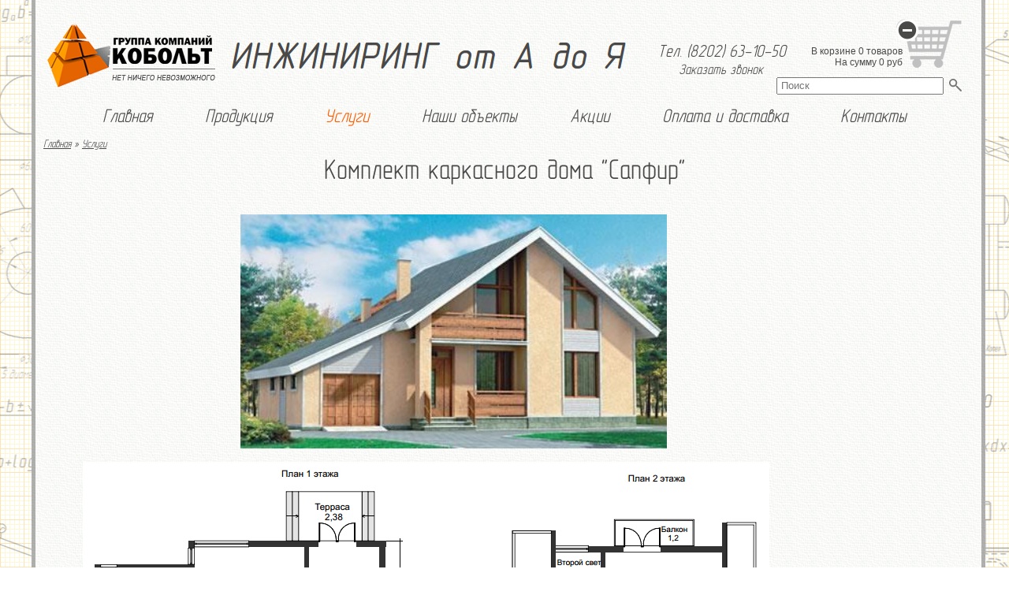

--- FILE ---
content_type: text/html; charset=utf-8
request_url: http://kobolt.ru/services/komplekt-karkasnogo-doma-sapfir
body_size: 19491
content:
<!DOCTYPE html PUBLIC "-//W3C//DTD XHTML+RDFa 1.0//EN"
  "http://www.w3.org/MarkUp/DTD/xhtml-rdfa-1.dtd">
<html xmlns="http://www.w3.org/1999/xhtml" xml:lang="ru" version="XHTML+RDFa 1.0" dir="ltr"
  xmlns:content="http://purl.org/rss/1.0/modules/content/"
  xmlns:dc="http://purl.org/dc/terms/"
  xmlns:foaf="http://xmlns.com/foaf/0.1/"
  xmlns:og="http://ogp.me/ns#"
  xmlns:rdfs="http://www.w3.org/2000/01/rdf-schema#"
  xmlns:sioc="http://rdfs.org/sioc/ns#"
  xmlns:sioct="http://rdfs.org/sioc/types#"
  xmlns:skos="http://www.w3.org/2004/02/skos/core#"
  xmlns:xsd="http://www.w3.org/2001/XMLSchema#">

<head profile="http://www.w3.org/1999/xhtml/vocab">


  <meta http-equiv="Content-Type" content="text/html; charset=utf-8" />
<link rel="shortcut icon" href="http://kobolt.ru/sites/all/themes/kobolt/favicon.ico" type="image/vnd.microsoft.icon" />
<meta name="generator" content="Drupal 7 (http://drupal.org)" />
<link rel="canonical" href="http://kobolt.ru/services/komplekt-karkasnogo-doma-sapfir" />
<link rel="shortlink" href="http://kobolt.ru/node/1166" />
  <title>Комплект каркасного дома "Сапфир" | Группа компаний КОБОЛЬТ</title>
  <meta name="yandex-verification" content="5814f4fff9d4adc1" />
  <link type="text/css" rel="stylesheet" href="http://kobolt.ru/files/css/css_xE-rWrJf-fncB6ztZfd2huxqgxu4WO-qwma6Xer30m4.css" media="all" />
<link type="text/css" rel="stylesheet" href="http://kobolt.ru/files/css/css_Ksm34ruAiAPCurfO2hMQ2PjFKwtsMrvpAyB8S0ecp4k.css" media="all" />
<link type="text/css" rel="stylesheet" href="http://kobolt.ru/files/css/css_Sfdq8yHlx2Aj6-N9mtGhVibjETGE5v82ZExrEPl3qcA.css" media="all" />
<link type="text/css" rel="stylesheet" href="http://kobolt.ru/files/css/css_47DEQpj8HBSa-_TImW-5JCeuQeRkm5NMpJWZG3hSuFU.css" media="screen" />
<link type="text/css" rel="stylesheet" href="http://kobolt.ru/files/css/css_Q9eZnDOm8T31Y-LrHHWrVxQmta8Jg-6CPVZYhfaiqCM.css" media="all" />
  <!--[if lte IE 8]>
    <link rel="stylesheet" type="text/css" href="/sites/all/themes/kobolt/css/ie-fix.css" />
  <![endif]-->
  <script type="text/javascript" src="http://kobolt.ru/files/js/js_xAPl0qIk9eowy_iS9tNkCWXLUVoat94SQT48UBCFkyQ.js"></script>
<script type="text/javascript" src="http://kobolt.ru/files/js/js_8FSZDzjQSoWP0ifixm0vcUNGvPLMI4SIjS7VnMCo5Zs.js"></script>
<script type="text/javascript" src="http://kobolt.ru/files/js/js_nXSrSjdlwD9IXvAfpg4pOdwNh7EqlvdC1q2rrUn1iZA.js"></script>
<script type="text/javascript">
<!--//--><![CDATA[//><!--
jQuery.extend(Drupal.settings, {"basePath":"\/","pathPrefix":"","ajaxPageState":{"theme":"kobolt","theme_token":"qQzCwXDHXrYd13bO2EEPVHknlfajxNH3GXGBtEQVoYw","js":{"misc\/jquery.js":1,"misc\/jquery.once.js":1,"misc\/drupal.js":1,"public:\/\/languages\/ru_pMElrmoaSxxxpzJGD49Cbmc9sumhFGI5CKTdIOPMEtg.js":1,"sites\/all\/modules\/kobolt\/kobolt_ajax_interface\/js\/kobolt_ajax_cart.js":1,"sites\/all\/libraries\/prettyphoto\/jquery.prettyPhoto.js":1,"sites\/all\/themes\/kobolt\/js\/main.js":1},"css":{"modules\/system\/system.base.css":1,"modules\/system\/system.menus.css":1,"modules\/system\/system.messages.css":1,"modules\/system\/system.theme.css":1,"modules\/comment\/comment.css":1,"modules\/field\/theme\/field.css":1,"modules\/node\/node.css":1,"modules\/search\/search.css":1,"sites\/all\/modules\/ubercart\/uc_order\/uc_order.css":1,"sites\/all\/modules\/ubercart\/uc_product\/uc_product.css":1,"sites\/all\/modules\/ubercart\/uc_store\/uc_store.css":1,"modules\/user\/user.css":1,"sites\/all\/modules\/views\/css\/views.css":1,"sites\/all\/modules\/ctools\/css\/ctools.css":1,"sites\/all\/modules\/ubercart\/uc_cart\/uc_cart_block.css":1,"sites\/all\/libraries\/prettyphoto\/css\/prettyPhoto.css":1,"sites\/all\/themes\/kobolt\/reset.css":1,"sites\/all\/themes\/kobolt\/css\/style.css":1}}});
//--><!]]>
</script>
</head>
<body class="html not-front not-logged-in no-sidebars page-node page-node- page-node-1166 node-type-service page-bottom-region" >
  <div id="skip-link">
    <a href="#main-content" class="element-invisible element-focusable">Перейти к основному содержанию</a>
  </div>
    
<div id="page-wrapper">
  <div id="page-bg"></div>
  <div id="page-container">
    <div class="content">
      <div id="page-header">
        <a href="/" title="Главная" rel="home" id="site-logo">
                      <img src="http://kobolt.ru/sites/all/themes/kobolt/logo.png" alt="Главная" />
                  </a>
                  <img style="margin-top:35px; margin-left:20%;" src="/1.jpg"/>
          <p style="text-align: right; margin-right:19.5%; margin-top:-40px; font-size:22px;font-style: italic;font-family: 'GOST', 'Arial Narrow', Arial, Helvetica, sans-serif;">Тел. (8202) 63-10-50</p>
		  <style>
#mail {visibility: hidden;}
#mail:checked ~ #popup form {visibility: visible;}
#mail:checked + label {
  position: fixed;
  top: 0; left: 0; bottom: 0; right: 0;
  z-index: 99;
  color: rgba(0,0,0,0);
  background: rgba(180,180,180,.9);
  cursor: pointer;
}
#popup {
  visibility: hidden;
  position: fixed;
  top: 0; left: 0; bottom: 0; right: 0;
  z-index: 100;
}
#popup form {
  position: absolute;
  top: 50%; left: 50%;
  -ms-transform: translate(-50%, -50%); -webkit-transform: translate(-50%, -50%); transform: translate(-50%, -50%);
  padding: .5% 1% 1%;
  border: 1px solid rgb(100,100,100);
  font-size: 140%;
  font-weight: 600;
  text-align: right;
  text-shadow: -1px -1px #666;
  color: rgb(240,240,240);
  background: rgb(150,150,150) linear-gradient(rgb(100,100,100), rgb(170,170,170));
}
#popup div:nth-of-type(1) {padding-top: 3%;}
#popup div:nth-last-of-type(1) {padding: 1% 0 4%;}
#popup div:after {
  content: attr(data-title);
  display: block;
  font-size: 70%;
  font-weight: normal;
  text-shadow: none;
}
#popup input {font-size: 90%;}
#popup [type='submit'] {cursor: pointer;}
#popup label:hover {
  color: #dbeaf9;
  cursor: pointer;
}
#zak:hover{
  cursor: pointer;
  color: #FF6600;
}
</style>

<input type="checkbox" id="mail"/><label id="zak" for="mail" style="text-align: right; padding-right:22%; margin-top:-40px;font-style: italic;font-family: 'GOST', 'Arial Narrow', Arial, Helvetica, sans-serif;font-size:18px;">Заказать звонок</label> <!-- Для того, чтобы label шёл не сразу после input, нужно менять немного селекторы: ссылка1, ссылка2 -->

<div id="popup">
<form method="post" action="mail.php">
<label for="mail" title="Отменить">✕</label>
<div data-title="Например, Мария Петровна">Ваше имя: <input type='text' name='name' required /></div>
<div data-title="Например, 89270000000">Моб. телефон: <input type="tel" name='tel' required maxlength="11" value='8' pattern="8\d{10}"/></div>
<input type='submit' value='Заказать'/>
</form>
</div>

                <noindex>  <div class="region region-header">
    <div id="block-uc-cart-cart" class="block block-uc-cart">

    
  <div class="content">
    <span class="empty"><span class="text-container"><span>В корзине 0 товаров</span><span>На сумму <span class="uc-price">0&nbsp;руб</span></span></span></span>  </div>
</div>
<div id="block-search-form" class="block block-search">

    
  <div class="content">
    <form action="/services/komplekt-karkasnogo-doma-sapfir" method="post" id="search-block-form" accept-charset="UTF-8"><div><div class="container-inline">
      <h2 class="element-invisible">Форма поиска</h2>
    <div class="form-item form-type-textfield form-item-search-block-form">
  <label class="element-invisible" for="edit-search-block-form--2">Поиск </label>
 <input title="Введите ключевые слова для поиска." placeholder="Поиск" type="text" id="edit-search-block-form--2" name="search_block_form" value="" size="15" maxlength="128" class="form-text" />
</div>
<div class="form-actions form-wrapper" id="edit-actions"><input title="Поиск" type="submit" id="edit-submit" name="op" value="Поиск" class="form-submit" /></div><input type="hidden" name="form_build_id" value="form-ySMMXA5kKP1NDZWn-2Iwyq-g-e8rfn-g6Miud699EQw" />
<input type="hidden" name="form_id" value="search_block_form" />
</div>
</div></form>  </div>
</div>
  </div>
</noindex>
      </div>
              <div id="main-menu" class="navigation">
          <p class="element-invisible">Главное меню</p><ul id="main-menu-links" class="links clearfix"><li class="menu-237 first"><a href="/">Главная</a></li>
<li class="menu-565"><a href="/products" title="">Продукция</a></li>
<li class="menu-586 active-trail"><a href="/services" title="" class="active-trail">Услуги</a></li>
<li class="menu-437"><a href="/galleries" title="">Наши объекты</a></li>
<li class="menu-708"><a href="/actions">Акции</a></li>
<li class="menu-1790"><a href="/oplata-i-dostavka">Оплата и доставка</a></li>
<li class="menu-344 last"><a href="/contacts">Контакты</a></li>
</ul>        </div> <!-- /#main-menu -->
            <div id="page-top" class="clearfix">
                  <div id="breadcrumb"><h2 class="element-invisible">Вы здесь</h2><div class="breadcrumb"><a href="/">Главная</a> » <a href="/services" title="">Услуги</a></div></div>
                      </div>
      <div id="page-content">
        <div class="content clearfix">
                              <div class="title-container">
                        <p align="center" class="title" id="page-title" style="font-size:36px; font-family: 'GOST';">
              Комплект каркасного дома &quot;Сапфир&quot;            </p>
						
			                      </div>
                    <div id="content-column">
            <div class="content">
                              <div class="tabs">
                                  </div>
                                            <div class="region region-content">
    <div id="block-system-main" class="block block-system">

    
  <div class="content">
    
<div id="node-1166" class="node node-service clearfix" about="/services/komplekt-karkasnogo-doma-sapfir" typeof="sioc:Item foaf:Document">

      <span property="dc:title" content="Комплект каркасного дома &quot;Сапфир&quot;" class="rdf-meta element-hidden"></span><span property="sioc:num_replies" content="0" datatype="xsd:integer" class="rdf-meta element-hidden"></span>
  
  <div class="content clearfix">
    <div class="field field-name-body field-type-text-with-summary field-label-hidden"><div class="field-items"><div class="field-item even" property="content:encoded"><p><img alt="" src="/files/domokomplekt/185/karkasniy-dom-3018513.png" style="width: 541px; height: 297px; margin-left: 250px; margin-right: 250px;"></p>
<p><img alt="" src="/files/domokomplekt/185/karkasniy-dom-30185132.png" style="width: 871px; height: 435px; margin-left: 50px; margin-right: 50px;"></p>
<table border="0" cellpadding="0" cellspacing="3" style="width: 100%;">
	<tbody>
		<tr>
			<td>
				<h3 style="text-align: center;"><span style="color:#ff8c00;"><strong>Цена деревянного каркаса:</strong></span></h3>
			</td>
			<td>
				<h3 style="text-align: center;"><span style="color:#ff8c00;"><strong>545</strong></span></h3>
			</td>
			<td>
				<h3 style="text-align: center;"><span style="color:#ff8c00;"><strong>тыс.руб.</strong></span></h3>
			</td>
		</tr>
		<tr>
			<td>
				<h3 style="text-align: center;"><span style="color:#ff8c00;"><strong>Общая площадь дома:</strong></span></h3>
			</td>
			<td>
				<h3 style="text-align: center;"><span style="color:#ff8c00;"><strong>185</strong></span></h3>
			</td>
			<td>
				<h3 style="text-align: center;"><span style="color:#ff8c00;"><strong>кв.м</strong></span></h3>
			</td>
		</tr>
	</tbody>
</table>
<p>&nbsp;</p>
<p>В комплект деревянного каркаса входят:</p>
<ul>
	<li>проект дома;</li>
	<li>стойки несущих и наружных стен;</li>
	<li>балки перекрытий;</li>
	<li>оконные и дверные проемы;</li>
	<li>стропильная система.</li>
</ul>
<p>Все элементы изготовлены из древесины хвойных пород, запилены в размер, обработаны огнебиозащитным составом</p>
<p>&nbsp;</p>
<p>&nbsp;</p>
</div></div></div>  </div>

  
  
</div>
  </div>
</div>
  </div>
                          </div>
          </div>
                  </div>
      </div>
          <div id="page-bottom" class="clearfix">
          <div class="region region-page-bottom">
    <div id="block-block-4" class="block block-block">

    
  <div class="content">
    <p><noindex></noindex></p>
<p style="text-align: center;"><strong>ПРЕДЛАГАЕМ ВАШЕМУ ВНИМАНИЮ СЛЕДУЮЩИЕ УСЛУГИ:</strong></p>
<p><strong>Строительство зданий, сооружений, фундаментов, реконструкция мансард.</strong></p>
<p><strong>Монтаж и техническое обслуживание:</strong></p>
<ul>
	<li>систем отопления зданий, тепловых пунктов;</li>
	<li>систем холодного, горячего водоснабжения и канализации;</li>
	<li>систем электроснабжения и электроосвещения;</li>
	<li>любых видов климатического оборудования (бытовые, полупромышленные, мультисистемы);</li>
	<li>любых видов вентиляционного оборудование (приточные и вытяжные системы, системы с рекуперацией тепла);</li>
	<li>оконные и дверные конструкции (алюминиевые, ПВХ);</li>
	<li>любых видов ворот, калиток, роллет, шлагбаумов и автоматики к ним;</li>
	<li>систем безопасности (видеонаблюдение, охранная сигнализация, инженерная безопасность, контроля доступа);</li>
	<li>систем очистки питьевой воды;</li>
	<li>систем контроля и управление климатом (радиаторное отопление, теплый пол, приточно-вытяжная вентиляция и кондиционирование воздуха);</li>
	<li>систем домашних развлечений (домашний кинотеатр, телевидение, сетевые сервисы, медиа-архив, мультирум);</li>
	<li>систем ухода за придомовой территорией (система управления поливом, система снеготаяния, ландшафтный звук);</li>
	<li>систем автономной телефонизации (предложения для баз отдыха, промышленных и строительных площадок, санаториев и т.п.);</li>
	<li>​автоматизация на основе промышленных контролеров и интерфейсов;</li>
	<li>автоматические парковочные системы.</li>
</ul>
<p style="text-align: center;"><strong>БЕСПЛАТНЫЙ ПОДБОР И КОМПЛЕКТАЦИЯ ОБОРУДОВАНИЯ!!!</strong></p>
<p style="text-align: center;"><strong>ЕСЛИ ВЫ НЕ НАШЛИ В НАШЕМ МАГАЗИНЕ ИНТЕРЕСУЮЩИЙ ВАС ТОВАР, СВЯЖИТЕСЬ С НАШИМ МЕНЕДЖЕРОМ, ЧТОБЫ ЗАБРАТЬ ЕГО НА СКЛАДЕ.</strong></p>
<p>&nbsp;</p>
  </div>
</div>
  </div>
      </div>
      
    </div>
    
  </div>
  <div id="footer" class="clearfix">
    <div class="content">
        <div class="region region-footer">
    <div id="block-block-1" class="block block-block">

    
  <div class="content">
    <div style="font-family: 'GOST'; font-size: 16px; font-style: italic;text-align: center;"><a href="/">Главная</a> <a href="/products" style="margin-left:10px;">Продукция</a> <a href="/services" style="margin-left:10px;">Услуги</a> <a href="/galleries" style="margin-left:10px;">Наши работы</a> <a href="/actions" style="margin-left:10px;">Акции</a> <a href="/oplata-i-dostavka" style="margin-left:10px;">Оплата и доставка</a> <a href="/contacts" style="margin-left:10px;">Контакты</a>&nbsp;<noindex></noindex></div>
<div style="text-align: center; font-family: 'GOST'; font-size: 16px; font-style: italic; margin-top:10px;">
	<p style="margin-left:-130px;">&nbsp; &nbsp; &nbsp; &nbsp; &nbsp; &nbsp; &nbsp; &nbsp; &nbsp; &nbsp; &nbsp; &nbsp; &nbsp; &nbsp; &nbsp; &nbsp; &nbsp; &nbsp; &nbsp; &nbsp; &nbsp; &nbsp; Группа компаний "Кобольт" © 2013 - 2025&nbsp;</p>
	<p style="margin-left:-130px;">&nbsp; &nbsp; &nbsp; &nbsp; &nbsp; &nbsp; &nbsp; &nbsp; &nbsp; &nbsp; &nbsp; &nbsp; &nbsp; &nbsp; &nbsp; &nbsp;162641, д. Ирдоматка, ул. Покровская, 94&nbsp; Тел. 8 921 835 66 99&nbsp; &nbsp;E-mail: info@kobolt.ru</p>
</div>
<!-- Start SiteHeart code --><!-- End SiteHeart code -->  </div>
</div>
<div id="block-block-3" class="block block-block">

    
  <div class="content">
    <style>
#block-block-1 {
margin-bottom: 0;
}
 #block-block-3 {
position: absolute;
right: 0px;
top: 35px;
margin: 0;
}
</style>
<!-- Yandex.Metrika informer -->
<a href="https://metrika.yandex.ru/stat/?id=24211594&amp;from=informer"
target="_blank" rel="nofollow"><img src="//bs.yandex.ru/informer/24211594/3_1_FFFFFFFF_EFEFEFFF_0_pageviews"
style="width:88px; height:31px; border:0;" alt="Яндекс.Метрика" title="Яндекс.Метрика: данные за сегодня (просмотры, визиты и уникальные посетители)" onclick="try{Ya.Metrika.informer({i:this,id:24211594,lang:'ru'});return false}catch(e){}"/></a>
<!-- /Yandex.Metrika informer -->

<!-- Yandex.Metrika counter -->
<script type="text/javascript">
(function (d, w, c) {
    (w[c] = w[c] || []).push(function() {
        try {
            w.yaCounter24211594 = new Ya.Metrika({id:24211594,
                    clickmap:true,
                    trackLinks:true,
                    accurateTrackBounce:true});
        } catch(e) { }
    });

    var n = d.getElementsByTagName("script")[0],
        s = d.createElement("script"),
        f = function () { n.parentNode.insertBefore(s, n); };
    s.type = "text/javascript";
    s.async = true;
    s.src = (d.location.protocol == "https:" ? "https:" : "http:") + "//mc.yandex.ru/metrika/watch.js";

    if (w.opera == "[object Opera]") {
        d.addEventListener("DOMContentLoaded", f, false);
    } else { f(); }
})(document, window, "yandex_metrika_callbacks");
</script>
<noscript><div><img src="//mc.yandex.ru/watch/24211594" style="position:absolute; left:-9999px;" alt="" /></div></noscript>
<!-- /Yandex.Metrika counter -->  </div>
</div>
  </div>
    </div>
  </div>
</div>

  </body>
</html>


--- FILE ---
content_type: text/css
request_url: http://kobolt.ru/files/css/css_Sfdq8yHlx2Aj6-N9mtGhVibjETGE5v82ZExrEPl3qcA.css
body_size: 3419
content:
.ctools-locked{color:red;border:1px solid red;padding:1em;}.ctools-owns-lock{background:#FFFFDD none repeat scroll 0 0;border:1px solid #F0C020;padding:1em;}a.ctools-ajaxing,input.ctools-ajaxing,button.ctools-ajaxing,select.ctools-ajaxing{padding-right:18px !important;background:url(/sites/all/modules/ctools/images/status-active.gif) right center no-repeat;}div.ctools-ajaxing{float:left;width:18px;background:url(/sites/all/modules/ctools/images/status-active.gif) center center no-repeat;}
.cart-block-icon-full,.cart-block-icon-empty{float:left;height:16px;margin:2px 6px 0 0;width:16px;}.cart-block-icon-full{background:transparent url(/sites/all/modules/ubercart/uc_cart/images/cart-full.png) no-repeat left center;}.cart-block-icon-empty{background:transparent url(/sites/all/modules/ubercart/uc_cart/images/cart-empty.png) no-repeat left center;}.cart-block-title-bar{display:inline;padding-right:20px;position:relative;}.ucCollapseBlock-processed{cursor:pointer;}.cart-block-arrow{background:transparent url(/sites/all/modules/ubercart/uc_cart/images/bullet-arrow-up.gif) no-repeat center center;height:5px;position:absolute;right:0;top:9px;width:10px;}.cart-block-title-bar .arrow-down{background:transparent url(/sites/all/modules/ubercart/uc_cart/images/bullet-arrow-down.gif) no-repeat center center;}.cart-help-text{font-size:x-small;position:relative;top:-5px;}.cart-block-items{margin:0;padding:2px;}.cart-block-items.collapsed{display:none;}.cart-block-items tbody{border-top:0;}.cart-block-items td{border:0;}.cart-block-items tr{vertical-align:top;}.cart-block-items tr.odd,.cart-block-items tr.even{background-color:inherit;border:none;}.cart-block-item-qty{white-space:nowrap;}.cart-block-item-title{width:100%;}.cart-block-item-price{text-align:right;white-space:nowrap;}.cart-block-item-desc ul.product-description{margin:0;padding:0 0 0.25em 1em;}.cart-block-item-desc .product-description li{font-size:.8em;margin:0;padding-top:0;padding-bottom:0;}.cart-block-summary{margin:0;padding:2px;}.cart-block-summary tbody{border-top:0;}.cart-block-summary tr{background-color:transparent;vertical-align:top;}.cart-block-summary td{border:0;}.cart-block-summary-items{white-space:nowrap;}.cart-block-summary-total{text-align:right;white-space:nowrap;width:auto;}.cart-block-summary-total label{display:inline;font-weight:bold;}.cart-block-summary-links td{text-align:right;}.cart-block-summary-links ul.links li{border-right:solid 1px;display:inline;padding:0 1em 0 .75em;}.cart-block-summary-links ul.links li.last{border-right:none;padding-right:0;}
div.pp_default .pp_top,div.pp_default .pp_top .pp_middle,div.pp_default .pp_top .pp_left,div.pp_default .pp_top .pp_right,div.pp_default .pp_bottom,div.pp_default .pp_bottom .pp_left,div.pp_default .pp_bottom .pp_middle,div.pp_default .pp_bottom .pp_right{height:13px}div.pp_default .pp_top .pp_left{background:url(/sites/all/libraries/prettyphoto/images/prettyPhoto/default/sprite.png) -78px -93px no-repeat}div.pp_default .pp_top .pp_middle{background:url(/sites/all/libraries/prettyphoto/images/prettyPhoto/default/sprite_x.png) top left repeat-x}div.pp_default .pp_top .pp_right{background:url(/sites/all/libraries/prettyphoto/images/prettyPhoto/default/sprite.png) -112px -93px no-repeat}div.pp_default .pp_content .ppt{color:#f8f8f8}div.pp_default .pp_content_container .pp_left{background:url(/sites/all/libraries/prettyphoto/images/prettyPhoto/default/sprite_y.png) -7px 0 repeat-y;padding-left:13px}div.pp_default .pp_content_container .pp_right{background:url(/sites/all/libraries/prettyphoto/images/prettyPhoto/default/sprite_y.png) top right repeat-y;padding-right:13px}div.pp_default .pp_next:hover{background:url(/sites/all/libraries/prettyphoto/images/prettyPhoto/default/sprite_next.png) center right no-repeat;cursor:pointer}div.pp_default .pp_previous:hover{background:url(/sites/all/libraries/prettyphoto/images/prettyPhoto/default/sprite_prev.png) center left no-repeat;cursor:pointer}div.pp_default .pp_expand{background:url(/sites/all/libraries/prettyphoto/images/prettyPhoto/default/sprite.png) 0 -29px no-repeat;cursor:pointer;width:28px;height:28px}div.pp_default .pp_expand:hover{background:url(/sites/all/libraries/prettyphoto/images/prettyPhoto/default/sprite.png) 0 -56px no-repeat;cursor:pointer}div.pp_default .pp_contract{background:url(/sites/all/libraries/prettyphoto/images/prettyPhoto/default/sprite.png) 0 -84px no-repeat;cursor:pointer;width:28px;height:28px}div.pp_default .pp_contract:hover{background:url(/sites/all/libraries/prettyphoto/images/prettyPhoto/default/sprite.png) 0 -113px no-repeat;cursor:pointer}div.pp_default .pp_close{width:30px;height:30px;background:url(/sites/all/libraries/prettyphoto/images/prettyPhoto/default/sprite.png) 2px 1px no-repeat;cursor:pointer}div.pp_default .pp_gallery ul li a{background:url(/sites/all/libraries/prettyphoto/images/prettyPhoto/default/default_thumb.png) center center #f8f8f8;border:1px solid #aaa}div.pp_default .pp_social{margin-top:7px}div.pp_default .pp_gallery a.pp_arrow_previous,div.pp_default .pp_gallery a.pp_arrow_next{position:static;left:auto}div.pp_default .pp_nav .pp_play,div.pp_default .pp_nav .pp_pause{background:url(/sites/all/libraries/prettyphoto/images/prettyPhoto/default/sprite.png) -51px 1px no-repeat;height:30px;width:30px}div.pp_default .pp_nav .pp_pause{background-position:-51px -29px}div.pp_default a.pp_arrow_previous,div.pp_default a.pp_arrow_next{background:url(/sites/all/libraries/prettyphoto/images/prettyPhoto/default/sprite.png) -31px -3px no-repeat;height:20px;width:20px;margin:4px 0 0}div.pp_default a.pp_arrow_next{left:52px;background-position:-82px -3px}div.pp_default .pp_content_container .pp_details{margin-top:5px}div.pp_default .pp_nav{clear:none;height:30px;width:110px;position:relative}div.pp_default .pp_nav .currentTextHolder{font-family:Georgia;font-style:italic;color:#999;font-size:11px;left:75px;line-height:25px;position:absolute;top:2px;margin:0;padding:0 0 0 10px}div.pp_default .pp_close:hover,div.pp_default .pp_nav .pp_play:hover,div.pp_default .pp_nav .pp_pause:hover,div.pp_default .pp_arrow_next:hover,div.pp_default .pp_arrow_previous:hover{opacity:0.7}div.pp_default .pp_description{font-size:11px;font-weight:700;line-height:14px;margin:5px 50px 5px 0}div.pp_default .pp_bottom .pp_left{background:url(/sites/all/libraries/prettyphoto/images/prettyPhoto/default/sprite.png) -78px -127px no-repeat}div.pp_default .pp_bottom .pp_middle{background:url(/sites/all/libraries/prettyphoto/images/prettyPhoto/default/sprite_x.png) bottom left repeat-x}div.pp_default .pp_bottom .pp_right{background:url(/sites/all/libraries/prettyphoto/images/prettyPhoto/default/sprite.png) -112px -127px no-repeat}div.pp_default .pp_loaderIcon{background:url(/sites/all/libraries/prettyphoto/images/prettyPhoto/default/loader.gif) center center no-repeat}div.light_rounded .pp_top .pp_left{background:url(/sites/all/libraries/prettyphoto/images/prettyPhoto/light_rounded/sprite.png) -88px -53px no-repeat}div.light_rounded .pp_top .pp_right{background:url(/sites/all/libraries/prettyphoto/images/prettyPhoto/light_rounded/sprite.png) -110px -53px no-repeat}div.light_rounded .pp_next:hover{background:url(/sites/all/libraries/prettyphoto/images/prettyPhoto/light_rounded/btnNext.png) center right no-repeat;cursor:pointer}div.light_rounded .pp_previous:hover{background:url(/sites/all/libraries/prettyphoto/images/prettyPhoto/light_rounded/btnPrevious.png) center left no-repeat;cursor:pointer}div.light_rounded .pp_expand{background:url(/sites/all/libraries/prettyphoto/images/prettyPhoto/light_rounded/sprite.png) -31px -26px no-repeat;cursor:pointer}div.light_rounded .pp_expand:hover{background:url(/sites/all/libraries/prettyphoto/images/prettyPhoto/light_rounded/sprite.png) -31px -47px no-repeat;cursor:pointer}div.light_rounded .pp_contract{background:url(/sites/all/libraries/prettyphoto/images/prettyPhoto/light_rounded/sprite.png) 0 -26px no-repeat;cursor:pointer}div.light_rounded .pp_contract:hover{background:url(/sites/all/libraries/prettyphoto/images/prettyPhoto/light_rounded/sprite.png) 0 -47px no-repeat;cursor:pointer}div.light_rounded .pp_close{width:75px;height:22px;background:url(/sites/all/libraries/prettyphoto/images/prettyPhoto/light_rounded/sprite.png) -1px -1px no-repeat;cursor:pointer}div.light_rounded .pp_nav .pp_play{background:url(/sites/all/libraries/prettyphoto/images/prettyPhoto/light_rounded/sprite.png) -1px -100px no-repeat;height:15px;width:14px}div.light_rounded .pp_nav .pp_pause{background:url(/sites/all/libraries/prettyphoto/images/prettyPhoto/light_rounded/sprite.png) -24px -100px no-repeat;height:15px;width:14px}div.light_rounded .pp_arrow_previous{background:url(/sites/all/libraries/prettyphoto/images/prettyPhoto/light_rounded/sprite.png) 0 -71px no-repeat}div.light_rounded .pp_arrow_next{background:url(/sites/all/libraries/prettyphoto/images/prettyPhoto/light_rounded/sprite.png) -22px -71px no-repeat}div.light_rounded .pp_bottom .pp_left{background:url(/sites/all/libraries/prettyphoto/images/prettyPhoto/light_rounded/sprite.png) -88px -80px no-repeat}div.light_rounded .pp_bottom .pp_right{background:url(/sites/all/libraries/prettyphoto/images/prettyPhoto/light_rounded/sprite.png) -110px -80px no-repeat}div.dark_rounded .pp_top .pp_left{background:url(/sites/all/libraries/prettyphoto/images/prettyPhoto/dark_rounded/sprite.png) -88px -53px no-repeat}div.dark_rounded .pp_top .pp_right{background:url(/sites/all/libraries/prettyphoto/images/prettyPhoto/dark_rounded/sprite.png) -110px -53px no-repeat}div.dark_rounded .pp_content_container .pp_left{background:url(/sites/all/libraries/prettyphoto/images/prettyPhoto/dark_rounded/contentPattern.png) top left repeat-y}div.dark_rounded .pp_content_container .pp_right{background:url(/sites/all/libraries/prettyphoto/images/prettyPhoto/dark_rounded/contentPattern.png) top right repeat-y}div.dark_rounded .pp_next:hover{background:url(/sites/all/libraries/prettyphoto/images/prettyPhoto/dark_rounded/btnNext.png) center right no-repeat;cursor:pointer}div.dark_rounded .pp_previous:hover{background:url(/sites/all/libraries/prettyphoto/images/prettyPhoto/dark_rounded/btnPrevious.png) center left no-repeat;cursor:pointer}div.dark_rounded .pp_expand{background:url(/sites/all/libraries/prettyphoto/images/prettyPhoto/dark_rounded/sprite.png) -31px -26px no-repeat;cursor:pointer}div.dark_rounded .pp_expand:hover{background:url(/sites/all/libraries/prettyphoto/images/prettyPhoto/dark_rounded/sprite.png) -31px -47px no-repeat;cursor:pointer}div.dark_rounded .pp_contract{background:url(/sites/all/libraries/prettyphoto/images/prettyPhoto/dark_rounded/sprite.png) 0 -26px no-repeat;cursor:pointer}div.dark_rounded .pp_contract:hover{background:url(/sites/all/libraries/prettyphoto/images/prettyPhoto/dark_rounded/sprite.png) 0 -47px no-repeat;cursor:pointer}div.dark_rounded .pp_close{width:75px;height:22px;background:url(/sites/all/libraries/prettyphoto/images/prettyPhoto/dark_rounded/sprite.png) -1px -1px no-repeat;cursor:pointer}div.dark_rounded .pp_description{margin-right:85px;color:#fff}div.dark_rounded .pp_nav .pp_play{background:url(/sites/all/libraries/prettyphoto/images/prettyPhoto/dark_rounded/sprite.png) -1px -100px no-repeat;height:15px;width:14px}div.dark_rounded .pp_nav .pp_pause{background:url(/sites/all/libraries/prettyphoto/images/prettyPhoto/dark_rounded/sprite.png) -24px -100px no-repeat;height:15px;width:14px}div.dark_rounded .pp_arrow_previous{background:url(/sites/all/libraries/prettyphoto/images/prettyPhoto/dark_rounded/sprite.png) 0 -71px no-repeat}div.dark_rounded .pp_arrow_next{background:url(/sites/all/libraries/prettyphoto/images/prettyPhoto/dark_rounded/sprite.png) -22px -71px no-repeat}div.dark_rounded .pp_bottom .pp_left{background:url(/sites/all/libraries/prettyphoto/images/prettyPhoto/dark_rounded/sprite.png) -88px -80px no-repeat}div.dark_rounded .pp_bottom .pp_right{background:url(/sites/all/libraries/prettyphoto/images/prettyPhoto/dark_rounded/sprite.png) -110px -80px no-repeat}div.dark_rounded .pp_loaderIcon{background:url(/sites/all/libraries/prettyphoto/images/prettyPhoto/dark_rounded/loader.gif) center center no-repeat}div.dark_square .pp_left,div.dark_square .pp_middle,div.dark_square .pp_right,div.dark_square .pp_content{background:#000}div.dark_square .pp_description{color:#fff;margin:0 85px 0 0}div.dark_square .pp_loaderIcon{background:url(/sites/all/libraries/prettyphoto/images/prettyPhoto/dark_square/loader.gif) center center no-repeat}div.dark_square .pp_expand{background:url(/sites/all/libraries/prettyphoto/images/prettyPhoto/dark_square/sprite.png) -31px -26px no-repeat;cursor:pointer}div.dark_square .pp_expand:hover{background:url(/sites/all/libraries/prettyphoto/images/prettyPhoto/dark_square/sprite.png) -31px -47px no-repeat;cursor:pointer}div.dark_square .pp_contract{background:url(/sites/all/libraries/prettyphoto/images/prettyPhoto/dark_square/sprite.png) 0 -26px no-repeat;cursor:pointer}div.dark_square .pp_contract:hover{background:url(/sites/all/libraries/prettyphoto/images/prettyPhoto/dark_square/sprite.png) 0 -47px no-repeat;cursor:pointer}div.dark_square .pp_close{width:75px;height:22px;background:url(/sites/all/libraries/prettyphoto/images/prettyPhoto/dark_square/sprite.png) -1px -1px no-repeat;cursor:pointer}div.dark_square .pp_nav{clear:none}div.dark_square .pp_nav .pp_play{background:url(/sites/all/libraries/prettyphoto/images/prettyPhoto/dark_square/sprite.png) -1px -100px no-repeat;height:15px;width:14px}div.dark_square .pp_nav .pp_pause{background:url(/sites/all/libraries/prettyphoto/images/prettyPhoto/dark_square/sprite.png) -24px -100px no-repeat;height:15px;width:14px}div.dark_square .pp_arrow_previous{background:url(/sites/all/libraries/prettyphoto/images/prettyPhoto/dark_square/sprite.png) 0 -71px no-repeat}div.dark_square .pp_arrow_next{background:url(/sites/all/libraries/prettyphoto/images/prettyPhoto/dark_square/sprite.png) -22px -71px no-repeat}div.dark_square .pp_next:hover{background:url(/sites/all/libraries/prettyphoto/images/prettyPhoto/dark_square/btnNext.png) center right no-repeat;cursor:pointer}div.dark_square .pp_previous:hover{background:url(/sites/all/libraries/prettyphoto/images/prettyPhoto/dark_square/btnPrevious.png) center left no-repeat;cursor:pointer}div.light_square .pp_expand{background:url(/sites/all/libraries/prettyphoto/images/prettyPhoto/light_square/sprite.png) -31px -26px no-repeat;cursor:pointer}div.light_square .pp_expand:hover{background:url(/sites/all/libraries/prettyphoto/images/prettyPhoto/light_square/sprite.png) -31px -47px no-repeat;cursor:pointer}div.light_square .pp_contract{background:url(/sites/all/libraries/prettyphoto/images/prettyPhoto/light_square/sprite.png) 0 -26px no-repeat;cursor:pointer}div.light_square .pp_contract:hover{background:url(/sites/all/libraries/prettyphoto/images/prettyPhoto/light_square/sprite.png) 0 -47px no-repeat;cursor:pointer}div.light_square .pp_close{width:75px;height:22px;background:url(/sites/all/libraries/prettyphoto/images/prettyPhoto/light_square/sprite.png) -1px -1px no-repeat;cursor:pointer}div.light_square .pp_nav .pp_play{background:url(/sites/all/libraries/prettyphoto/images/prettyPhoto/light_square/sprite.png) -1px -100px no-repeat;height:15px;width:14px}div.light_square .pp_nav .pp_pause{background:url(/sites/all/libraries/prettyphoto/images/prettyPhoto/light_square/sprite.png) -24px -100px no-repeat;height:15px;width:14px}div.light_square .pp_arrow_previous{background:url(/sites/all/libraries/prettyphoto/images/prettyPhoto/light_square/sprite.png) 0 -71px no-repeat}div.light_square .pp_arrow_next{background:url(/sites/all/libraries/prettyphoto/images/prettyPhoto/light_square/sprite.png) -22px -71px no-repeat}div.light_square .pp_next:hover{background:url(/sites/all/libraries/prettyphoto/images/prettyPhoto/light_square/btnNext.png) center right no-repeat;cursor:pointer}div.light_square .pp_previous:hover{background:url(/sites/all/libraries/prettyphoto/images/prettyPhoto/light_square/btnPrevious.png) center left no-repeat;cursor:pointer}div.facebook .pp_top .pp_left{background:url(/sites/all/libraries/prettyphoto/images/prettyPhoto/facebook/sprite.png) -88px -53px no-repeat}div.facebook .pp_top .pp_middle{background:url(/sites/all/libraries/prettyphoto/images/prettyPhoto/facebook/contentPatternTop.png) top left repeat-x}div.facebook .pp_top .pp_right{background:url(/sites/all/libraries/prettyphoto/images/prettyPhoto/facebook/sprite.png) -110px -53px no-repeat}div.facebook .pp_content_container .pp_left{background:url(/sites/all/libraries/prettyphoto/images/prettyPhoto/facebook/contentPatternLeft.png) top left repeat-y}div.facebook .pp_content_container .pp_right{background:url(/sites/all/libraries/prettyphoto/images/prettyPhoto/facebook/contentPatternRight.png) top right repeat-y}div.facebook .pp_expand{background:url(/sites/all/libraries/prettyphoto/images/prettyPhoto/facebook/sprite.png) -31px -26px no-repeat;cursor:pointer}div.facebook .pp_expand:hover{background:url(/sites/all/libraries/prettyphoto/images/prettyPhoto/facebook/sprite.png) -31px -47px no-repeat;cursor:pointer}div.facebook .pp_contract{background:url(/sites/all/libraries/prettyphoto/images/prettyPhoto/facebook/sprite.png) 0 -26px no-repeat;cursor:pointer}div.facebook .pp_contract:hover{background:url(/sites/all/libraries/prettyphoto/images/prettyPhoto/facebook/sprite.png) 0 -47px no-repeat;cursor:pointer}div.facebook .pp_close{width:22px;height:22px;background:url(/sites/all/libraries/prettyphoto/images/prettyPhoto/facebook/sprite.png) -1px -1px no-repeat;cursor:pointer}div.facebook .pp_description{margin:0 37px 0 0}div.facebook .pp_loaderIcon{background:url(/sites/all/libraries/prettyphoto/images/prettyPhoto/facebook/loader.gif) center center no-repeat}div.facebook .pp_arrow_previous{background:url(/sites/all/libraries/prettyphoto/images/prettyPhoto/facebook/sprite.png) 0 -71px no-repeat;height:22px;margin-top:0;width:22px}div.facebook .pp_arrow_previous.disabled{background-position:0 -96px;cursor:default}div.facebook .pp_arrow_next{background:url(/sites/all/libraries/prettyphoto/images/prettyPhoto/facebook/sprite.png) -32px -71px no-repeat;height:22px;margin-top:0;width:22px}div.facebook .pp_arrow_next.disabled{background-position:-32px -96px;cursor:default}div.facebook .pp_nav{margin-top:0}div.facebook .pp_nav p{font-size:15px;padding:0 3px 0 4px}div.facebook .pp_nav .pp_play{background:url(/sites/all/libraries/prettyphoto/images/prettyPhoto/facebook/sprite.png) -1px -123px no-repeat;height:22px;width:22px}div.facebook .pp_nav .pp_pause{background:url(/sites/all/libraries/prettyphoto/images/prettyPhoto/facebook/sprite.png) -32px -123px no-repeat;height:22px;width:22px}div.facebook .pp_next:hover{background:url(/sites/all/libraries/prettyphoto/images/prettyPhoto/facebook/btnNext.png) center right no-repeat;cursor:pointer}div.facebook .pp_previous:hover{background:url(/sites/all/libraries/prettyphoto/images/prettyPhoto/facebook/btnPrevious.png) center left no-repeat;cursor:pointer}div.facebook .pp_bottom .pp_left{background:url(/sites/all/libraries/prettyphoto/images/prettyPhoto/facebook/sprite.png) -88px -80px no-repeat}div.facebook .pp_bottom .pp_middle{background:url(/sites/all/libraries/prettyphoto/images/prettyPhoto/facebook/contentPatternBottom.png) top left repeat-x}div.facebook .pp_bottom .pp_right{background:url(/sites/all/libraries/prettyphoto/images/prettyPhoto/facebook/sprite.png) -110px -80px no-repeat}div.pp_pic_holder a:focus{outline:none}div.pp_overlay{background:#000;display:none;left:0;position:absolute;top:0;width:100%;z-index:9500}div.pp_pic_holder{display:none;position:absolute;width:100px;z-index:10000}.pp_content{height:40px;min-width:40px}* html .pp_content{width:40px}.pp_content_container{position:relative;text-align:left;width:100%}.pp_content_container .pp_left{padding-left:20px}.pp_content_container .pp_right{padding-right:20px}.pp_content_container .pp_details{float:left;margin:10px 0 2px}.pp_description{display:none;margin:0}.pp_social{float:left;margin:0}.pp_social .facebook{float:left;margin-left:5px;width:55px;overflow:hidden}.pp_social .twitter{float:left}.pp_nav{clear:right;float:left;margin:3px 10px 0 0}.pp_nav p{float:left;white-space:nowrap;margin:2px 4px}.pp_nav .pp_play,.pp_nav .pp_pause{float:left;margin-right:4px;text-indent:-10000px}a.pp_arrow_previous,a.pp_arrow_next{display:block;float:left;height:15px;margin-top:3px;overflow:hidden;text-indent:-10000px;width:14px}.pp_hoverContainer{position:absolute;top:0;width:100%;z-index:2000}.pp_gallery{display:none;left:50%;margin-top:-50px;position:absolute;z-index:10000}.pp_gallery div{float:left;overflow:hidden;position:relative}.pp_gallery ul{float:left;height:35px;position:relative;white-space:nowrap;margin:0 0 0 5px;padding:0}.pp_gallery ul a{border:1px rgba(0,0,0,0.5) solid;display:block;float:left;height:33px;overflow:hidden}.pp_gallery ul a img{border:0}.pp_gallery li{display:block;float:left;margin:0 5px 0 0;padding:0}.pp_gallery li.default a{background:url(/sites/all/libraries/prettyphoto/images/prettyPhoto/facebook/default_thumbnail.gif) 0 0 no-repeat;display:block;height:33px;width:50px}.pp_gallery .pp_arrow_previous,.pp_gallery .pp_arrow_next{margin-top:7px!important}a.pp_next{background:url(/sites/all/libraries/prettyphoto/images/prettyPhoto/light_rounded/btnNext.png) 10000px 10000px no-repeat;display:block;float:right;height:100%;text-indent:-10000px;width:49%}a.pp_previous{background:url(/sites/all/libraries/prettyphoto/images/prettyPhoto/light_rounded/btnNext.png) 10000px 10000px no-repeat;display:block;float:left;height:100%;text-indent:-10000px;width:49%}a.pp_expand,a.pp_contract{cursor:pointer;display:none;height:20px;position:absolute;right:30px;text-indent:-10000px;top:10px;width:20px;z-index:20000}a.pp_close{position:absolute;right:0;top:0;display:block;line-height:22px;text-indent:-10000px}.pp_loaderIcon{display:block;height:24px;left:50%;position:absolute;top:50%;width:24px;margin:-12px 0 0 -12px}#pp_full_res{line-height:1!important}#pp_full_res .pp_inline{text-align:left}#pp_full_res .pp_inline p{margin:0 0 15px}div.ppt{color:#fff;display:none;font-size:17px;z-index:9999;margin:0 0 5px 15px}div.pp_default .pp_content,div.light_rounded .pp_content{background-color:#fff}div.pp_default #pp_full_res .pp_inline,div.light_rounded .pp_content .ppt,div.light_rounded #pp_full_res .pp_inline,div.light_square .pp_content .ppt,div.light_square #pp_full_res .pp_inline,div.facebook .pp_content .ppt,div.facebook #pp_full_res .pp_inline{color:#000}div.pp_default .pp_gallery ul li a:hover,div.pp_default .pp_gallery ul li.selected a,.pp_gallery ul a:hover,.pp_gallery li.selected a{border-color:#fff}div.pp_default .pp_details,div.light_rounded .pp_details,div.dark_rounded .pp_details,div.dark_square .pp_details,div.light_square .pp_details,div.facebook .pp_details{position:relative}div.light_rounded .pp_top .pp_middle,div.light_rounded .pp_content_container .pp_left,div.light_rounded .pp_content_container .pp_right,div.light_rounded .pp_bottom .pp_middle,div.light_square .pp_left,div.light_square .pp_middle,div.light_square .pp_right,div.light_square .pp_content,div.facebook .pp_content{background:#fff}div.light_rounded .pp_description,div.light_square .pp_description{margin-right:85px}div.light_rounded .pp_gallery a.pp_arrow_previous,div.light_rounded .pp_gallery a.pp_arrow_next,div.dark_rounded .pp_gallery a.pp_arrow_previous,div.dark_rounded .pp_gallery a.pp_arrow_next,div.dark_square .pp_gallery a.pp_arrow_previous,div.dark_square .pp_gallery a.pp_arrow_next,div.light_square .pp_gallery a.pp_arrow_previous,div.light_square .pp_gallery a.pp_arrow_next{margin-top:12px!important}div.light_rounded .pp_arrow_previous.disabled,div.dark_rounded .pp_arrow_previous.disabled,div.dark_square .pp_arrow_previous.disabled,div.light_square .pp_arrow_previous.disabled{background-position:0 -87px;cursor:default}div.light_rounded .pp_arrow_next.disabled,div.dark_rounded .pp_arrow_next.disabled,div.dark_square .pp_arrow_next.disabled,div.light_square .pp_arrow_next.disabled{background-position:-22px -87px;cursor:default}div.light_rounded .pp_loaderIcon,div.light_square .pp_loaderIcon{background:url(/sites/all/libraries/prettyphoto/images/prettyPhoto/light_rounded/loader.gif) center center no-repeat}div.dark_rounded .pp_top .pp_middle,div.dark_rounded .pp_content,div.dark_rounded .pp_bottom .pp_middle{background:url(/sites/all/libraries/prettyphoto/images/prettyPhoto/dark_rounded/contentPattern.png) top left repeat}div.dark_rounded .currentTextHolder,div.dark_square .currentTextHolder{color:#c4c4c4}div.dark_rounded #pp_full_res .pp_inline,div.dark_square #pp_full_res .pp_inline{color:#fff}.pp_top,.pp_bottom{height:20px;position:relative}* html .pp_top,* html .pp_bottom{padding:0 20px}.pp_top .pp_left,.pp_bottom .pp_left{height:20px;left:0;position:absolute;width:20px}.pp_top .pp_middle,.pp_bottom .pp_middle{height:20px;left:20px;position:absolute;right:20px}* html .pp_top .pp_middle,* html .pp_bottom .pp_middle{left:0;position:static}.pp_top .pp_right,.pp_bottom .pp_right{height:20px;left:auto;position:absolute;right:0;top:0;width:20px}.pp_fade,.pp_gallery li.default a img{display:none}


--- FILE ---
content_type: text/css
request_url: http://kobolt.ru/files/css/css_Q9eZnDOm8T31Y-LrHHWrVxQmta8Jg-6CPVZYhfaiqCM.css
body_size: 8608
content:
html,body,div,span,applet,object,iframe,h1,h2,h3,h4,h5,h6,p,blockquote,pre,a,abbr,acronym,address,big,cite,code,del,dfn,em,img,ins,kbd,q,s,samp,small,strike,strong,sub,sup,tt,var,b,u,i,center,dl,dt,dd,ol,ul,li,fieldset,form,label,legend,table,caption,tbody,tfoot,thead,tr,th,td,article,aside,canvas,details,embed,figure,figcaption,footer,header,hgroup,menu,nav,output,ruby,section,summary,time,mark,audio,video{margin:0;padding:0;border:0;font-size:100%;font:inherit;vertical-align:baseline;}@font-face{font-family:'GOST';src:url(/sites/all/themes/kobolt/fonts/GOST.eot);src:url(/sites/all/themes/kobolt/fonts/GOST.eot?#iefix) format('embedded-opentype'),url(/sites/all/themes/kobolt/fonts/GOST.woff) format('woff'),url(/sites/all/themes/kobolt/fonts/GOST.ttf) format('truetype'),url(/sites/all/themes/kobolt/fonts/GOST.svg) format('svg');}@font-face{font-family:'gost_type';src:url(/sites/all/themes/kobolt/fonts/gost_type.eot);src:url(/sites/all/themes/kobolt/fonts/gost_type.eot?#iefix) format('embedded-opentype'),url(/sites/all/themes/kobolt/fonts/gost_type.woff) format('woff'),url(/sites/all/themes/kobolt/fonts/gost_type.ttf) format('truetype'),url(/sites/all/themes/kobolt/fonts/gost_type.svg) format('svg');}h1,h2,h3,h4,h5,h6{font-family:'GOST',"Arial Narrow",Arial,sans-serif,serif;color:#000;font-style:italic;margin:0.5em 0;}h1{font-size:48px;}h2{font-size:36px;}h3{font-size:24px;}h4{font-size:18px;}h5{font-size:14px;}a{color:#494949;}p{margin-bottom:1em;}strong{font-weight:bold;}em{font-style:italic;}ol,ul{list-style-position:inside;margin:1em 0 1em 1em;}ul.menu{margin-left:0;}table tbody td{border:1px solid;border-collapse:collapse;padding:0.3em;}.item-list .pager{text-align:right;margin:1em 0;}.item-list .pager li{display:inline-block;padding:0;border:1px solid #ccc;background-color:#ccc;margin:0 0 0 1.4em;}.item-list .pager li a{display:inline-block;text-decoration:none;padding:0.16em 0.4em;}.item-list .pager li:hover a{color:#fff;background-color:#FF5D00;border-color:transparent;}.item-list .pager li.pager-current{cursor:default;padding:0.16em 0.4em;background-color:#fff;}.form-item .form-text,.form-item .form-textarea{padding:0.1em 0.3em;}.resizable-textarea .grippie{display:none;}input[type="submit"],a.pseudo-button{background-color:#ff5d00;border:3px solid #fff;box-shadow:1px 1px 2px #999;color:#fff;font-family:Arial,Helvetica,sans-serif;font-size:14px;padding:0.2em 0.8em;cursor:pointer;display:inline-block;text-decoration:none;}input[type="submit"]:disabled{cursor:default;background-color:#B2B2B2;border-color:#E4E4E4;color:#E4E4E4;}fieldset{margin-bottom:1em;}fieldset .fieldset-wrapper{padding:0.5em;border:1px solid #bebebe;}fieldset .fieldset-description{color:#9e9e9e;margin-bottom:0.5em;font-style:italic;}fieldset:last-child{margin-bottom:0;}fieldset legend{margin-bottom:0.5em;font-weight:bold;font-family:"GOST",Arial,Helvetica,sans-serif;font-style:italic;font-size:18px;}.ajax-progress .throbber{background:transparent url(/sites/all/themes/kobolt/images/throbber.gif) left top no-repeat;float:left;height:16px;margin:2px;width:16px;}html.js input.throbbing{background-image:url(/sites/all/themes/kobolt/images/throbber.gif);background-repeat:no-repeat;background-position:100% 0;}.ajax-link,input.ajax-link{border:0 none;background:transparent;box-shadow:none;border-radius:0;margin:0;padding:0;color:#494949;display:inline;cursor:pointer;border-bottom:1px dashed #494949;}.ui-slider-horizontal{height:6px;border-radius:0;margin:1em 5px;}.ui-slider-horizontal .ui-slider-handle{background:url(/sites/all/themes/kobolt/images/slider_handler.png);border:0 none;border-radius:0;width:10px;height:22px;margin-top:-3px;outline:none;margin-left:-5px;}html,body{height:100%;color:#494949;}body{background:url(/sites/all/themes/kobolt/images/bg_tile.png) repeat;font-family:Arial,Helvetica,sans-serif;font-size:14px;}#page-bg{position:absolute;left:50%;margin-left:-600px;height:100%;width:1200px;background:url(/sites/all/themes/kobolt/images/page_bg_tile.png) repeat;border-left:5px solid rgba(0,0,0,0.3);border-right:5px solid rgba(0,0,0,0.3);}#page-wrapper{background:url(/sites/all/themes/kobolt/images/bg_images.png) center top repeat-y;min-height:100%;width:100%;position:relative;}#page-container{position:relative;margin:0 auto;width:1200px;min-height:100%;padding-bottom:100px;}#page-container > .content{padding:15px;}#page-header{height:120px;}#site-logo{position:absolute;left:20px;top:30px;}#site-title{position:absolute;font-family:'gost_type';font-style:italic;text-align:center;left:240px;right:240px;top:40px;color:#494949;margin:0;}#main-menu{margin-bottom:1em;}#main-menu-links{list-style:none;font-family:'GOST',"Arial Narrow",Arial,Helvetica,sans-serif;font-size:24px;font-style:italic;padding:0 40px;margin:0;text-align:center;}#main-menu-links li{list-style:none;display:inline-block;margin-left:2.5em;}#main-menu-links li:first-child{margin-left:0;}#main-menu-links li a{text-decoration:none;}#main-menu-links li:hover a{text-decoration:underline;}#main-menu-links li.active a,#main-menu-links li.active-trail a{color:#ff5d00;}#breadcrumb{font-family:'GOST';font-size:14px;font-style:italic;float:left;}#page-top #block-search-form{float:right;}#page-title{text-align:center;}#content-column{float:left;width:100%;min-height:1px;}body.sidebar-first #content-column > .content{margin-left:25%;}body.sidebar-first #page-content > .content > .title-container{margin-left:25%;}#left-column{width:25%;float:left;margin-left:-100%;}.region-sidebar-first{margin-right:20px;}#page-bottom{margin-top:15px;}#page-bottom > .region{background:none repeat scroll 0 0 #fff;border:1px solid #c9c9c9;padding:15px;}#footer{position:absolute;width:950px;bottom:0;z-index:1;margin-left:-475px;left:50%;height:100px;border-top:1px solid #c9c9c9;}#footer > .content{padding-top:1em;}.block{margin-bottom:2em;}.block > h3{margin-top:0;}.block:last-child{margin-bottom:0;}.block > .content{position:relative;}#contact-site-form .form-actions{text-align:right;}#node-1{margin:0 20px;}.block-menu a{text-decoration:none;}.block-menu a:hover{text-decoration:underline;}.block-menu .content > ul.menu li{list-style:none outside none;margin-left:0;font-style:italic;margin-bottom:1em;padding:0;}.block-menu ul.menu li.active-trail > a{color:#ff5d00;text-decoration:none;}.block-menu ul.menu li > ul.menu{margin-left:1em;margin-top:1em;font-size:0.85em;}.block-menu ul.menu li > ul.menu > li{list-style:square;}.image-container{display:inline-block;width:200px;height:150px;border:1px solid #CBCBCA;}.view-gallery-term .views-view-grid .views-field span.title,.view-gallery-term-page .views-view-grid .views-field span.title{display:block;}.node-gallery .field-name-field-photos .field-items,.view-gallery-term .view-content,.view-gallery-term-page .view-content{margin-left:-40px;margin-top:-30px;}.node-gallery .field-name-field-photos .field-item,.view-gallery-term .view-content .views-row,.view-gallery-term-page .view-content .views-row{float:left;margin:30px 0 0 40px;height:190px;text-align:center;width:210px;}.node-gallery .field-name-field-photos .field-item .title,.view-gallery-term .view-content .views-row .title,.view-gallery-term-page .view-content .views-row .title{display:block;font-style:italic;}body.page-products div.node{padding:15px;border:1px solid #CBCBCA;margin-bottom:15px;position:relative;}body.page-products .node h5.title{font-family:inherit;font-size:14px;font-weight:normal;font-style:normal;margin-top:0;margin-bottom:1em;}body.page-products .node .content .image-wrapper{float:left;width:140px;margin-left:-100%;}body.page-products .node .content .image-wrapper a{display:block;width:120px;height:120px;}body.page-products .node .content .content-wrapper{float:left;width:100%;padding-bottom:2.5em;}body.page-products .node .content .content-wrapper .content{margin:0 145px 0 140px;min-height:20px;color:#333333;font-size:12px;}body.page-products .node .content .cart-form-wrapper{float:left;width:200px;margin-left:-200px;text-align:right;}body.page-products .node .content .cart-form-wrapper .display-price{font-size:22px;color:#666666;}body.page-products .node .content .cart-form-wrapper .price-container{padding-bottom:35px;}.price-container p{white-space:nowrap;text-align:right;font-family:"Arial Narrow",Arial,sans-serif;margin-bottom:0.2em;}body.page-products .cart-form-wrapper .price-container p{text-align:right;}.price-container p span.uc-price{font-size:24px;font-weight:normal;color:#ff5d00;}.price-container .old-price .uc-price{text-decoration:line-through;}.price-container .new-price .uc-price{color:#f00;font-weight:bold;}body.page-products .node .content .cart-form-wrapper .add-to-cart{position:absolute;right:20px;bottom:20px;}body.page-products .node .content .cart-form-wrapper .add-to-cart .form-actions{margin:0;}#block-uc-cart-cart{position:absolute;right:20px;top:24px;}#block-uc-cart-cart .content{height:62px;width:225px;}#block-uc-cart-cart .content > a,#block-uc-cart-cart .content > span{display:block;background:url(/sites/all/themes/kobolt/images/cart.png) right top no-repeat;height:62px;position:relative;}#block-uc-cart-cart .content > span.empty{background-position:right bottom;}#block-uc-cart-cart .text-container{display:block;position:absolute;bottom:0;right:75px;left:0;text-align:right;}#block-uc-cart-cart .text-container > span{display:block;color:#4a4a49;font-size:12px;}input[type="submit"].ajax-processing{padding-right:25px;background-image:url('[data-uri]');background-position:right 5px center;background-repeat:no-repeat;}.node-uslugi .field-collection-container{margin-left:2em;border-bottom:0 none;}.node-uslugi .field-collection-container fieldset{margin-bottom:1em;}.node-uslugi .field-collection-container fieldset legend,#products-menu > ul.menu > li > a{font-size:20px;font-family:'GOST';font-style:italic;}.node-uslugi .field-collection-container fieldset .fieldset-wrapper{padding-top:1em;}ul.field-collection-view-links li{display:inline-block;float:none;list-style:inside none;}.node-uslugi .field-collection-container .field-collection-view-links{text-align:right;font-size:11px;}.node-uslugi .field-collection-container .field-collection-view-links a{color:#bebebe;}.node-uslugi .field-collection-container .field-collection-view-links a:hover{color:#494949;}.node-uslugi .field-collection-container fieldset legend a,#products-menu ul.menu li a{text-decoration:none;}.node-uslugi .field-collection-container fieldset legend a:hover,#products-menu ul.menu li a:hover{text-decoration:underline;}#products-menu h2{text-align:center;}#products-menu ul.menu{margin-left:2em;}#products-menu .dhtml-menu-open > a,#block-menu-menu-products-tree .dhtml-menu-open > a{color:#ff5d00;}#kobolt-services li{line-height:1.3;}#kobolt-services .group-title{font-family:'GOST',"Arial Narrow",Arial,Helvetica,sans-serif;font-size:1.5em;font-style:italic;}body.front .node > .content{margin-top:2em;}body.front .region-content{padding-bottom:20px;}#image-container-wrapper{float:left;width:100%;}#image-container{margin:0 145px;text-align:center;}#left-links-column,#right-links-column{position:relative;float:left;width:150px;font-size:16px;font-style:italic;font-family:'GOST';}#left-links-column{margin-left:-100%;}#right-links-column{margin-left:-150px;}#left-links-column .field-collection-view,#right-links-column .field-collection-view{margin:0;padding:0;border:0;}#left-links-column .field-collection-container,#right-links-column .field-collection-container{border:0 none;margin:0;}#left-links-column .field-collection-view .entity-field-collection-item,#right-links-column .field-collection-view .entity-field-collection-item{float:none;width:auto;}#left-links-column a,#right-links-column a{text-decoration:none;}#left-links-column a:hover,#right-links-column a:hover{text-decoration:underline;}.field-name-field-block-image{display:none;}.field-name-field-front-image .field-item{position:relative;}.field-name-field-front-image .field-item .link-image{position:absolute;left:20px;top:20px;right:20px;bottom:20px;box-shadow:1px 1px 3px rgba(0,0,0,0.5) inset;background-color:#fff;background-position:center;background-repeat:no-repeat;display:none;}body.front .node-front .field-name-body{clear:both;}.field-collection-container .field-items .field-items .field-item{margin-bottom:0.7em;}.field-collection-container .field-items .field-items .field-item:last-child{margin-bottom:0;}.block-special{position:relative;padding:0.7em;border-left:1px solid #cbcbca;border-right:1px solid #cbcbca;}.block-special:before,.block-special:after,.block-special > *:before,.block-special > *:after{content:"";display:block;position:absolute;width:20px;height:0;border-top:1px solid #cbcbca;left:0;top:0;}.block-special:after{right:0;left:auto;}.block-special > *:before{bottom:0;top:auto;}.block-special > *:after{bottom:0;top:auto;right:0;left:auto;visibility:visible;}.block-special ul{margin:0;}.block .block-special ul > li.last{margin-bottom:0;}.view-actions .views-row{padding-bottom:1em;border-bottom:1px solid #d3d3d3;}.view-actions .views-row-first{border-top:1px solid #d3d3d3;}.view-actions .node-action h3{font-size:20px;font-weight:bold;}.view-actions .node-action h3 a{text-decoration:none;}.view-actions .node-action h3 a:hover{text-decoration:underline;}.view-actions .node-action .link-wrapper{text-align:right;}#block-kobolt-actions-products > h3{padding-left:20px;background:url("[data-uri]") left center no-repeat;font-size:20px;color:#f00;font-weight:bold;}#block-kobolt-actions-products .content{font-style:italic;}#block-kobolt-actions-products .content a{text-decoration:none;}#block-kobolt-actions-products .content a.active{color:#494949;}#block-kobolt-actions-products .content a:hover{text-decoration:underline;}#block-kobolt-actions-products .content div ul{list-style:inside none;}#block-kobolt-actions-products .content > div > ul > li{margin-left:0;margin-bottom:1em;}#block-kobolt-actions-products .content > div > ul > li.last{margin-bottom:0;}#block-kobolt-actions-products .content > div > ul > li ul{list-style:square;margin-top:1em;font-size:0.85em;}#block-kobolt-actions-products .content .node-link{list-style:none;}#block-kobolt-actions-products .content .node-link > a{}#block-kobolt-actions-products .content li.active-trail > a{color:#ff5d00;}#block-kobolt-footer-block > .content{position:relative;min-height:121px;}#block-kobolt-footer-block .content-wrapper > .content{margin:0 250px;padding:0.5em;border:1px solid #cacac9;font-style:italic;}#kobolt-empty-cart-message{border:1px solid #ff5d00;background-color:#fff;position:absolute;right:0;top:-20px;color:#ff5d00;text-align:center;padding:5px 30px;}#block-uc-cart-cart #kobolt-empty-cart-message{bottom:0;top:auto;}table.cart-review{width:100%;}#uc-cart-view-form table td,#uc-cart-view-form table th,table.cart-review td,table.cart-review th{border:1px solid #494949;padding:3px;}#uc-cart-view-form table td,table.cart-review td{vertical-align:middle;color:#494949;font-style:italic;}#uc-cart-view-form table td.price,#uc-cart-view-form table td.qty,#uc-cart-view-form table td.remove,table.cart-review td.price{text-align:center;padding:3px 10px;}#uc-cart-view-form table td a,table.cart-review td a{text-decoration:none;}#uc-cart-view-form table td a:hover,table.cart-review td a:hover{text-decoration:underline;}#uc-cart-view-form table thead th,table.cart-review thead th{color:#b6b6b6;font-size:12px;text-align:center;}table.cart-review thead th{text-align:left;}table.cart-review thead th:last-child,table.cart-review thead th:first-child{text-align:center;}#uc-cart-view-form table thead th:first-child{text-align:left;}#uc-cart-view-form table tr.even,#uc-cart-view-form table tr.odd,table.cart-review tr.even,table.cart-review tr.odd{background-color:transparent;border:0 none;}table.cart-review .qty{width:4em;}table.cart-review td.products{width:auto;}table.cart-review td.price{width:1%;padding:3px 15px;}#uc-cart-view-form table td.remove input{background:url('[data-uri]') center no-repeat transparent;text-indent:-9999px;border:1px solid #d3d3d3;background-color:#fff;}#uc-cart-view-form table tbody tr:last-child td:first-child{border-right:0 none;}#uc-cart-view-form table tbody tr:last-child td:nth-child(2){border-left:0 none;}#uc-cart-view-form table tbody tr:last-child td{text-align:right;}#uc-cart-view-form table tbody tr:last-child td.subtotal{text-align:center;font-weight:bold;}#uc-cart-view-form table tbody input{text-align:center;}table.cart-review tbody tr:last-child td.subtotal{font-weight:bold;text-align:center;}table.cart-review .subtotal-title{text-align:right;}.uc-store-address-field .form-item label{width:10em;}.form-actions input{margin-left:1em;}.form-actions input:first-child{margin-left:0;}.node-suggestions > .content{padding-bottom:1em;border-bottom:1px solid #d3d3d3;}.node-suggestions .comment{padding-bottom:1em;border-bottom:1px solid #d3d3d3;}.node-suggestions .comment .submitted{font-size:12px;margin-bottom:1em;color:#b3b3b3;}.node-suggestions .comment .links{text-align:right;font-size:12px;display:block;color:#b3b3b3;}.node-suggestions .comment a{color:#b3b3b3;}.node-suggestions .comment a:hover{color:#494949;}.node-suggestions .comment h3{font-size:18px;}.node-suggestions .comment h3 a{color:#494949;}.node-product .group_left_col{float:left;margin-bottom:20px;}.node-product .group_right_col{margin-left:275px;overflow:hidden;margin-bottom:20px;}.node-product .group_right_col .field .field-label{font-weight:normal;}.node-product .group_right_col .price-container{padding:0;}.node-product .group_right_col .price-container p{margin:0;}.node-product .group_right_col .price-container .prefix{font-size:inherit;color:inherit;font-style:normal;font-family:Arial,Helvetica,sans-serif;}.node-product .group_right_col .price-container .new-price{margin-bottom:10px;}.node-product .group_right_col .price-container .price .uc-price{font-size:24px;color:#f00;}.node-product .price-container p{text-align:left;}.node-product .group_bottom_col{clear:both;}#block-views-similarterms-block .views-row{margin-bottom:10px;}#block-views-similarterms-block .views-row:last-child{margin-bottom:0;}#block-views-similarterms-block .views-row .views-field-nothing .field-content{clear:both;overflow:hidden;}#block-views-similarterms-block .views-row .views-field-nothing .image{float:left;}#block-views-similarterms-block .views-row .views-field-nothing .container{margin-left:120px;}#block-menu-menu-products-tree{position:relative;}#block-menu-menu-products-tree .content > ul.menu > li{margin:0 -0.7em;padding:0.5em 0.7em;position:relative;}#block-menu-menu-products-tree .content > ul.menu > li:first-child{padding-top:0;}#block-menu-menu-products-tree .content > ul.menu > li:last-child{padding-bottom:0;}#block-menu-menu-products-tree .content > ul.menu > li.selected a{color:#ff5d00;}#block-menu-menu-products-tree .content > ul.menu > li.selected:before{content:"";display:block;width:25px;height:32px;position:absolute;top:50%;margin-top:-14px;right:-1px;z-index:501;background:url(/sites/all/themes/kobolt/images/popup_arrow.png) left top no-repeat;}#block-menu-menu-products-tree .submenu-container{position:absolute;left:100%;margin-left:-1px;top:0;background-color:#fff;border:1px solid #999;display:none;width:600px;height:100%;z-index:500;box-shadow:3px 3px 5px rgba(0,0,0,0.4);}#block-menu-menu-products-tree .submenu-content-wrapper{padding:1em;}#block-menu-menu-products-tree .submenu-content-wrapper ul,#kobolt-catalogue-submenu-content ul{list-style:none outside none;}#block-menu-menu-products-tree .submenu-container.no-columns{width:300px;}#block-menu-menu-products-tree .content h3,#kobolt-catalogue-submenu-content h3{margin:0 0 0.7em 0;}#block-menu-menu-products-tree .content h3 a,#kobolt-catalogue-submenu-content h3 a{color:#ff5d00;}#kobolt-catalogue-submenu-content li a.active{color:#494949;}#block-menu-menu-products-tree .submenu-container .submenu-column,#kobolt-catalogue-submenu-content .submenu-column{display:inline-block;vertical-align:top;width:50%;}#block-kobolt-catalogue-kobolt-facet fieldset.collapsible{position:static;}#block-kobolt-catalogue-kobolt-facet fieldset > legend{margin-bottom:0;font-size:14px;font-style:normal;font-weight:normal;font-family:Arial,Helvetica,sans-serif;}#block-kobolt-catalogue-kobolt-facet fieldset > legend .fieldset-legend{background:transparent;padding-left:0;}#block-kobolt-catalogue-kobolt-facet fieldset > legend a{text-decoration:none;border-bottom:1px dotted #333333;color:#333333;}#block-kobolt-catalogue-kobolt-facet .fieldset-wrapper{border:0 none;font-size:12px;padding:1em 0 0 0;}#block-kobolt-catalogue-kobolt-facet .facet-slider-edit-wrapper .form-item{display:inline;}#block-kobolt-catalogue-kobolt-facet .facet-links ul li{list-style:none outside none;}#block-kobolt-catalogue-kobolt-facet .apply-facet{background-color:#fff;border:1px solid #999;box-shadow:3px 3px 5px rgba(0,0,0,0.4);left:100%;margin-left:-1em;margin-top:-0.8em;padding:0.3em 0.5em;position:absolute;white-space:nowrap;}#block-kobolt-catalogue-kobolt-facet .apply-facet a{color:#ff5d00;}#block-kobolt-catalogue-kobolt-facet a.pseudo-button{display:block;text-align:center;}#block-block-1 p:last-child{margin-bottom:0;}#block-search-form{position:absolute;right:20px;top:7em;}#search-block-form input[type="submit"]{width:16px;height:16px;display:inline-block;background:url("[data-uri]") left top no-repeat transparent;text-indent:-999px;border-radius:0;box-shadow:none;padding:0;border:0 none;margin-left:3px;}#search-block-form input[name="search_block_form"]{width:15em;}#search-block-form input[type="submit"]:hover{background-position:left bottom;}.search-results li{padding-bottom:1em;border-bottom:1px solid #c9c9c9;}#search-form .form-type-textfield{vertical-align:middle;display:inline-block;margin:0;}#search-form input[type="submit"]{vertical-align:middle;display:inline-block;}.tabs{position:relative;}.tabs ul.primary{border:0 none;position:absolute;right:0;bottom:0;}.tabs ul.primary li a,.tabs ul.primary li.active a{border:1px solid #bbb;}


--- FILE ---
content_type: text/javascript
request_url: http://kobolt.ru/files/js/js_nXSrSjdlwD9IXvAfpg4pOdwNh7EqlvdC1q2rrUn1iZA.js
body_size: 786
content:
(function($) {
    var mouse_timer;
    var default_img;
    var image_container;
    
    $(document).ready(function() {
        //init prettyphoto
        var pretty_photo_defaults = {
            deeplinking: false,
            social_tools: '',
            overlay_gallery: false,
            gallery_markup: ''
        };
        $('a[rel^="prettyphoto"]').prettyPhoto(pretty_photo_defaults);
        
        $('a[rel^="prettyvideo"]').prettyPhoto({
            deeplinking: false,
            social_tools: '',
            overlay_gallery: false,
            gallery_markup: '',
            iframe_markup: '<iframe width="{width}" height="{height}" src="{path}" frameborder="0" allowfullscreen></iframe>'
        });
        
        
        if ($('body').hasClass('front')) {
            // front page
            $('.field-name-field-block-image img').each(function() {
                var link = $(this).parents('.field-collection-item-field-front-block').find('.field-name-field-block-link a');
                var image_url = $(this).attr('src');
                link.attr('data-image-url', image_url);
                $('<img/>')[0].src = image_url;
            });
            
            default_img = $('.field-name-field-front-image img');
            image_container = default_img.parent();
            image_container.css('height', default_img.attr('height') + 'px');
            
            
            $('.field-name-field-block-link a')
            .mouseenter(function(e) {
                clearTimeout(mouse_timer);
                var element = $(this);
                mouse_timer = setTimeout(function() {show_image(element);}, 200);
            })
            .mouseleave(function() {
                clearTimeout(mouse_timer);
                hide_image();
            });
        }

        
        function show_image(self) {
            var url = self.attr('data-image-url');
            if (url) {
                var element = $('<div class="link-image"/>');
                element.css('background-image', 'url("' + self.attr('data-image-url')+ '")');
                element.appendTo(image_container);
                default_img.fadeOut(200);
                element.fadeIn(200);
            }
        }
        
        function hide_image() {
            default_img.fadeIn(200);
            $('div.link-image', image_container).fadeOut(200, function() {
                $(this).remove();
            });
        }
        
    });
})(jQuery);;
